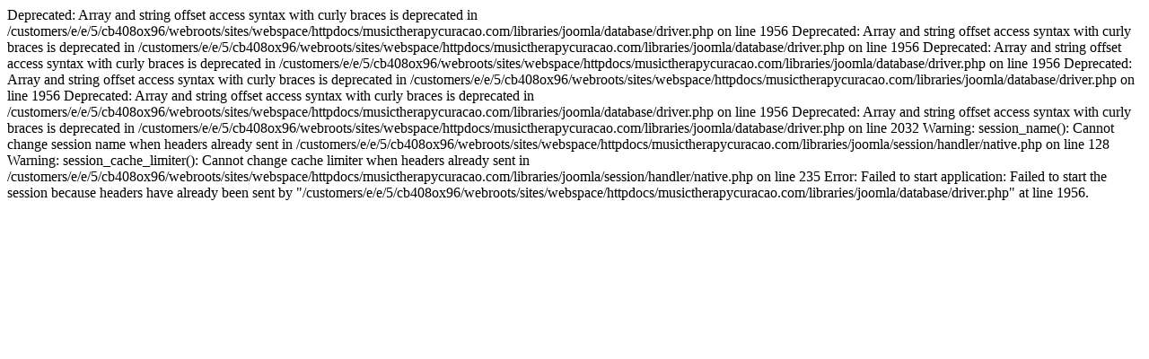

--- FILE ---
content_type: text/html; charset=UTF-8
request_url: http://musictherapycuracao.com/ajlnaG0wLzE5NTEvOWcvNzYwNTcvZw==
body_size: 362
content:

Deprecated: Array and string offset access syntax with curly braces is deprecated in /customers/e/e/5/cb408ox96/webroots/sites/webspace/httpdocs/musictherapycuracao.com/libraries/joomla/database/driver.php on line 1956

Deprecated: Array and string offset access syntax with curly braces is deprecated in /customers/e/e/5/cb408ox96/webroots/sites/webspace/httpdocs/musictherapycuracao.com/libraries/joomla/database/driver.php on line 1956

Deprecated: Array and string offset access syntax with curly braces is deprecated in /customers/e/e/5/cb408ox96/webroots/sites/webspace/httpdocs/musictherapycuracao.com/libraries/joomla/database/driver.php on line 1956

Deprecated: Array and string offset access syntax with curly braces is deprecated in /customers/e/e/5/cb408ox96/webroots/sites/webspace/httpdocs/musictherapycuracao.com/libraries/joomla/database/driver.php on line 1956

Deprecated: Array and string offset access syntax with curly braces is deprecated in /customers/e/e/5/cb408ox96/webroots/sites/webspace/httpdocs/musictherapycuracao.com/libraries/joomla/database/driver.php on line 1956

Deprecated: Array and string offset access syntax with curly braces is deprecated in /customers/e/e/5/cb408ox96/webroots/sites/webspace/httpdocs/musictherapycuracao.com/libraries/joomla/database/driver.php on line 2032

Warning: session_name(): Cannot change session name when headers already sent in /customers/e/e/5/cb408ox96/webroots/sites/webspace/httpdocs/musictherapycuracao.com/libraries/joomla/session/handler/native.php on line 128

Warning: session_cache_limiter(): Cannot change cache limiter when headers already sent in /customers/e/e/5/cb408ox96/webroots/sites/webspace/httpdocs/musictherapycuracao.com/libraries/joomla/session/handler/native.php on line 235
Error: Failed to start application: Failed to start the session because headers have already been sent by "/customers/e/e/5/cb408ox96/webroots/sites/webspace/httpdocs/musictherapycuracao.com/libraries/joomla/database/driver.php" at line 1956.